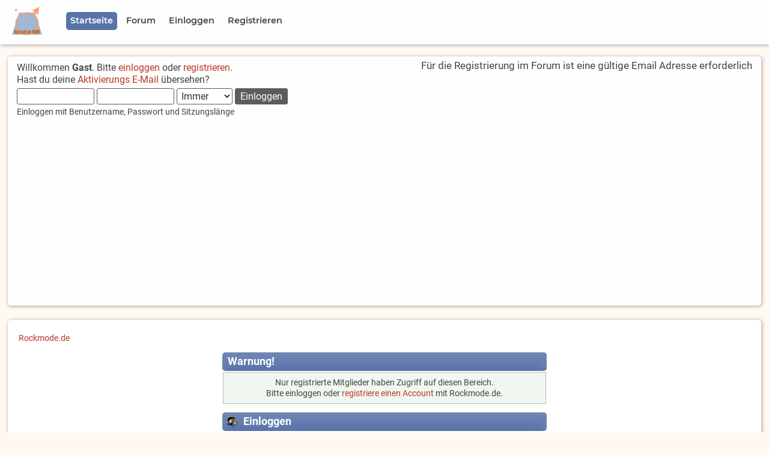

--- FILE ---
content_type: text/html; charset=UTF-8
request_url: https://www.rockmode.de/index.php?PHPSESSID=p4por8k8dva9um9l5vt98e06dt&action=profile;u=3293
body_size: 4391
content:

	<!DOCTYPE html>
	<html lang="de" >
	<head>
	<script async src="https://fundingchoicesmessages.google.com/i/pub-0399912061149203?ers=1" nonce="jgRfD7uCvvcQimLBWCdwzA"></script>
	<script nonce="jgRfD7uCvvcQimLBWCdwzA">(function() {function signalGooglefcPresent() {if (!window.frames['googlefcPresent']) {if (document.body) {const iframe = document.createElement('iframe'); iframe.style = 'width: 0; height: 0; border: none; z-index: -1000; left: -1000px; top: -1000px;'; iframe.style.display = 'none'; iframe.name = 'googlefcPresent'; document.body.appendChild(iframe);} else {setTimeout(signalGooglefcPresent, 0);}}}signalGooglefcPresent();})();</script>
	<script src="https://www.rockmode.de/Themes/Rockmode20x-01/scripts/adblockererrorprotection.js"></script>
	
	<script>
	// Set to the same value as the web property used on the site
	var gaProperty = 'UA-1089096-1';

	// Disable tracking if the opt-out cookie exists.
	var disableStr = 'ga-disable-' + gaProperty;
	if (document.cookie.indexOf(disableStr + '=true') > -1) {
	  window[disableStr] = true;
	}

	// Opt-out function
	function gaOptout() {
	  document.cookie = disableStr + '=true; expires=Thu, 31 Dec 2099 23:59:59 UTC; path=/';
	  window[disableStr] = true;
	}
	</script>

	<!-- Global site tag (gtag.js) - Google Analytics -->
	<script async src="https://www.googletagmanager.com/gtag/js?id=UA-1089096-1"></script>
	<script>
	  window.dataLayer = window.dataLayer || [];
	  function gtag(){dataLayer.push(arguments);}
	  gtag('js', new Date());

	  gtag('config', 'UA-1089096-1', { 'anonymize_ip': true });
	</script>
	<script data-ad-client="ca-pub-0399912061149203" async src="https://pagead2.googlesyndication.com/pagead/js/adsbygoogle.js"></script>

	<meta charset="UTF-8">
	<link rel="stylesheet" type="text/css" href="https://www.rockmode.de/Themes/Rockmode20x-01/css/index.css?fin20" />
	<link rel="stylesheet" type="text/css" href="https://www.rockmode.de/Themes/Rockmode20x-01/css/responsive.css?fin20" />
	<link rel="stylesheet" type="text/css" href="https://www.rockmode.de/Themes/Rockmode20x-01/css/slicknav.css?fin20" />
	<link rel="stylesheet" type="text/css" href="https://www.rockmode.de/Themes/Rockmode20x-01/css/fonts.css?fin20" />
	<link rel="stylesheet" type="text/css" href="https://www.rockmode.de/Themes/default/css/webkit.css" />
	<style>
	.google-revocation-link-placeholder{
		display:none;
	}
	</style>
	<meta name="application-name" content="Rockmode.de">
	<meta name="mobile-web-app-capable" content="yes">
	<meta name="apple-mobile-web-app-capable" content="yes">
	<meta name="apple-mobile-web-app-title" content="Rockmode.de">
	<meta name="msapplication-TileColor" content="#ffffff">
	<meta name="theme-color" content="#ffffff">
	<meta name="apple-mobile-web-app-status-bar-style" content="#ffffff">
	<meta name="msapplication-config" content="browserconfig.xml?v=210309121811">
	<link rel="apple-touch-icon" sizes="57x57" href="https://www.rockmode.de/Themes/Rockmode20x-01/images/https://www.rockmode.de/Themes/Rockmode20x-01/images/apple-touch-icon-57x57.png?v=210309121811">
	<link rel="apple-touch-icon" sizes="60x60" href="https://www.rockmode.de/Themes/Rockmode20x-01/images/apple-touch-icon-60x60.png?v=210309121811">
	<link rel="apple-touch-icon" sizes="72x72" href="https://www.rockmode.de/Themes/Rockmode20x-01/images/apple-touch-icon-72x72.png?v=210309121811">
	<link rel="apple-touch-icon" sizes="76x76" href="https://www.rockmode.de/Themes/Rockmode20x-01/images/apple-touch-icon-76x76.png?v=210309121811">
	<link rel="apple-touch-icon" sizes="114x114" href="https://www.rockmode.de/Themes/Rockmode20x-01/images/apple-touch-icon-114x114.png?v=210309121811">
	<link rel="apple-touch-icon" sizes="120x120" href="https://www.rockmode.de/Themes/Rockmode20x-01/images/apple-touch-icon-120x120.png?v=210309121811">
	<link rel="apple-touch-icon" sizes="144x144" href="https://www.rockmode.de/Themes/Rockmode20x-01/images/apple-touch-icon-144x144.png?v=210309121811">
	<link rel="apple-touch-icon" sizes="152x152" href="https://www.rockmode.de/Themes/Rockmode20x-01/images/apple-touch-icon-152x152.png?v=210309121811">
	<link rel="apple-touch-icon" sizes="180x180" href="https://www.rockmode.de/Themes/Rockmode20x-01/images/apple-touch-icon-180x180.png?v=210309121811">
	<link rel="icon" type="image/png" href="https://www.rockmode.de/Themes/Rockmode20x-01/images/android-chrome-36x36.png?v=210309121811" sizes="36x36">
	<link rel="icon" type="image/png" href="https://www.rockmode.de/Themes/Rockmode20x-01/images/android-chrome-48x48.png?v=210309121811" sizes="48x48">
	<link rel="icon" type="image/png" href="https://www.rockmode.de/Themes/Rockmode20x-01/images/android-chrome-72x72.png?v=210309121811" sizes="72x72">
	<link rel="icon" type="image/png" href="https://www.rockmode.de/Themes/Rockmode20x-01/images/android-chrome-96x96.png?v=210309121811" sizes="96x96">
	<link rel="icon" type="image/png" href="https://www.rockmode.de/Themes/Rockmode20x-01/images/android-chrome-144x144.png?v=210309121811" sizes="144x144">
	<link rel="icon" type="image/png" href="https://www.rockmode.de/Themes/Rockmode20x-01/images/android-chrome-192x192.png?v=210309121811" sizes="192x192">
	<link rel="icon" type="image/png" href="https://www.rockmode.de/Themes/Rockmode20x-01/images/favicon-16x16.png?v=210309121811" sizes="16x16">
	<link rel="icon" type="image/png" href="https://www.rockmode.de/Themes/Rockmode20x-01/images/favicon-32x32.png?v=210309121811" sizes="32x32">
	<link rel="icon" type="image/png" href="https://www.rockmode.de/Themes/Rockmode20x-01/images/favicon-96x96.png?v=210309121811" sizes="96x96">
	<link rel="shortcut icon" type="image/x-icon" href="https://www.rockmode.de/Themes/Rockmode20x-01/images/favicon.ico?v=210309121811">
	<meta name="msapplication-TileImage" content="mstile-150x150.png?v=210309121811">
	<meta name="msapplication-square70x70logo" content="mstile-70x70.png?v=210309121811">
	<meta name="msapplication-square150x150logo" content="mstile-150x150.png?v=210309121811">
	<meta name="msapplication-wide310x150logo" content="mstile-310x150.png?v=210309121811">
	<meta name="msapplication-square310x310logo" content="mstile-310x310.png?v=210309121811">
	<link href="https://www.rockmode.de/Themes/Rockmode20x-01/images/apple-touch-startup-image-320x460.png?v=210309121811" media="(device-width: 320px) and (device-height: 480px) and (-webkit-device-pixel-ratio: 1)" rel="apple-touch-startup-image">
	<link href="https://www.rockmode.de/Themes/Rockmode20x-01/images/apple-touch-startup-image-640x920.png?v=210309121811" media="(device-width: 320px) and (device-height: 480px) and (-webkit-device-pixel-ratio: 2)" rel="apple-touch-startup-image">
	<link href="https://www.rockmode.de/Themes/Rockmode20x-01/images/apple-touch-startup-image-640x1096.png?v=210309121811" media="(device-width: 320px) and (device-height: 568px) and (-webkit-device-pixel-ratio: 2)" rel="apple-touch-startup-image">
	<link href="https://www.rockmode.de/Themes/Rockmode20x-01/images/apple-touch-startup-image-748x1024.png?v=210309121811" media="(device-width: 768px) and (device-height: 1024px) and (-webkit-device-pixel-ratio: 1) and (orientation: landscape)" rel="apple-touch-startup-image">
	<link href="https://www.rockmode.de/Themes/Rockmode20x-01/images/apple-touch-startup-image-750x1024.png?v=210309121811" media="" rel="apple-touch-startup-image">
	<link href="https://www.rockmode.de/Themes/Rockmode20x-01/images/apple-touch-startup-image-750x1294.png?v=210309121811" media="(device-width: 375px) and (device-height: 667px) and (-webkit-device-pixel-ratio: 2)" rel="apple-touch-startup-image">
	<link href="https://www.rockmode.de/Themes/Rockmode20x-01/images/apple-touch-startup-image-768x1004.png?v=210309121811" media="(device-width: 768px) and (device-height: 1024px) and (-webkit-device-pixel-ratio: 1) and (orientation: portrait)" rel="apple-touch-startup-image">
	<link href="https://www.rockmode.de/Themes/Rockmode20x-01/images/apple-touch-startup-image-1182x2208.png?v=210309121811" media="(device-width: 414px) and (device-height: 736px) and (-webkit-device-pixel-ratio: 3) and (orientation: landscape)" rel="apple-touch-startup-image">
	<link href="https://www.rockmode.de/Themes/Rockmode20x-01/images/apple-touch-startup-image-1242x2148.png?v=210309121811" media="(device-width: 414px) and (device-height: 736px) and (-webkit-device-pixel-ratio: 3) and (orientation: portrait)" rel="apple-touch-startup-image">
	<link href="https://www.rockmode.de/Themes/Rockmode20x-01/images/apple-touch-startup-image-1496x2048.png?v=210309121811" media="(device-width: 768px) and (device-height: 1024px) and (-webkit-device-pixel-ratio: 2) and (orientation: landscape)" rel="apple-touch-startup-image">
	<link href="https://www.rockmode.de/Themes/Rockmode20x-01/images/apple-touch-startup-image-1536x2008.png?v=210309121811" media="(device-width: 768px) and (device-height: 1024px) and (-webkit-device-pixel-ratio: 2) and (orientation: portrait)" rel="apple-touch-startup-image">
	<link rel="manifest" href="https://www.rockmode.de/Themes/Rockmode20x-01/images/manifest.json?v=210309121811" />

	<script src="https://www.rockmode.de/Themes/Rockmode20x-01/scripts/modernizr.min.js"></script>
	<script src="https://www.rockmode.de/Themes/default/scripts/script.js?fin20"></script>
	<script src="https://www.rockmode.de/Themes/Rockmode20x-01/scripts/theme.js?fin20"></script>
	<script><!-- // --><![CDATA[
		var smf_theme_url = "https://www.rockmode.de/Themes/Rockmode20x-01";
		var smf_default_theme_url = "https://www.rockmode.de/Themes/default";
		var smf_images_url = "https://www.rockmode.de/Themes/Rockmode20x-01/images";
		var smf_scripturl = "https://www.rockmode.de/index.php?PHPSESSID=p4por8k8dva9um9l5vt98e06dt&amp;";
		var smf_iso_case_folding = false;
		var smf_charset = "UTF-8";
		var ajax_notification_text = "Lade...";
		var ajax_notification_cancel_text = "Abbrechen";
	// ]]></script>

	<meta name="viewport" content="width=device-width, initial-scale=1.0, user-scalable=yes" />
	<meta name="description" content="Einloggen" />
	<title>Einloggen</title>
	<meta name="robots" content="noindex" />
	<link rel="help" href="https://www.rockmode.de/index.php?PHPSESSID=p4por8k8dva9um9l5vt98e06dt&amp;action=help" />
	<link rel="search" href="https://www.rockmode.de/index.php?PHPSESSID=p4por8k8dva9um9l5vt98e06dt&amp;action=search" />
	<link rel="contents" href="https://www.rockmode.de/index.php?PHPSESSID=p4por8k8dva9um9l5vt98e06dt&amp;" />
	<link rel="alternate" type="application/rss+xml" title="Rockmode.de - RSS" href="https://www.rockmode.de/index.php?PHPSESSID=p4por8k8dva9um9l5vt98e06dt&amp;type=rss;action=.xml" />

</head>
<body>
<div id="site">
	<!-- <div id="headertop">
			<div>
			Platzhalter
			</div>
	</div> -->
	<div id="menublock">
		<div id="navigation">
			<div class="menulogo"><img class="logoimg" src="https://www.rockmode.de/Themes/Rockmode20x-01/images/LogoClean.png" alt="Logo" title="Rockmode.de" /></div>
			<ul id="menu" class="dropmenu">
				<li id="button_welcome">
					<a class="active firstlevel" href="https://www.rockmode.de/index.php?PHPSESSID=p4por8k8dva9um9l5vt98e06dt&amp;">
						<span class="firstlevel">Startseite</span>
					</a>
				</li>
				<li id="button_home">
					<a class="firstlevel" href="https://www.rockmode.de/index.php?PHPSESSID=p4por8k8dva9um9l5vt98e06dt&amp;action=forum">
						<span class="last firstlevel">Forum</span>
					</a>
				</li>
				<li id="button_login">
					<a class="firstlevel" href="https://www.rockmode.de/index.php?PHPSESSID=p4por8k8dva9um9l5vt98e06dt&amp;action=login">
						<span class="firstlevel">Einloggen</span>
					</a>
				</li>
				<li id="button_register">
					<a class="firstlevel" href="https://www.rockmode.de/index.php?PHPSESSID=p4por8k8dva9um9l5vt98e06dt&amp;action=register">
						<span class="last firstlevel">Registrieren</span>
					</a>
				</li>
			</ul>
		</div>
	<div class="clear"></div>
	</div>
	<!-- <div style="height: 100px; border: 5px solid red; display: block;"></div> -->	
<div id="frame">

	<div id="header">
		<div id="upper_section">
			<div class="user">
				<script src="https://www.rockmode.de/Themes/default/scripts/sha1.js"></script>
				<form id="guest_form" action="https://www.rockmode.de/index.php?PHPSESSID=p4por8k8dva9um9l5vt98e06dt&amp;action=login2" method="post" accept-charset="UTF-8"  onsubmit="hashLoginPassword(this, '5497c186bc2a09066dfa7611d66e75be');">
					<div class="info">Willkommen <strong>Gast</strong>. Bitte <a href="https://www.rockmode.de/index.php?PHPSESSID=p4por8k8dva9um9l5vt98e06dt&amp;action=login">einloggen</a> oder <a href="https://www.rockmode.de/index.php?PHPSESSID=p4por8k8dva9um9l5vt98e06dt&amp;action=register">registrieren</a>.<br />Hast du deine <a href="https://www.rockmode.de/index.php?PHPSESSID=p4por8k8dva9um9l5vt98e06dt&amp;action=activate">Aktivierungs E-Mail</a> übersehen?</div>
					<input type="text" name="user" size="10" class="input_text" />
					<input type="password" name="passwrd" size="10" class="input_password" />
					<select name="cookielength">
						<option value="60">1 Stunde</option>
						<option value="1440">1 Tag</option>
						<option value="10080">1 Woche</option>
						<option value="43200">1 Monat</option>
						<option value="-1" selected="selected">Immer</option>
					</select>
					<input type="submit" value="Einloggen" class="button_submit" /><br />
					<div class="info middletext">Einloggen mit Benutzername, Passwort und Sitzungslänge</div>
					<input type="hidden" name="hash_passwrd" value="" /><input type="hidden" name="f7609df4c" value="5497c186bc2a09066dfa7611d66e75be" />
				</form>
			</div>
			<div class="news normaltext">
				<p>Für die Registrierung im Forum ist eine gültige Email Adresse erforderlich</p>
			</div>
		</div>
	</div>
		<div class="clear"></div>
		<div class="clear"></div>
	<div id="content_section">
		<div id="main_content_section">
	<div class="navigate_section">
		<ul>
			<li class="last">
				<a href="https://www.rockmode.de/index.php?PHPSESSID=p4por8k8dva9um9l5vt98e06dt&amp;"><span>Rockmode.de</span></a>
			</li>
		</ul>
	</div>
	<script type="text/javascript" src="https://www.rockmode.de/Themes/default/scripts/sha1.js"></script>
	<form action="https://www.rockmode.de/index.php?PHPSESSID=p4por8k8dva9um9l5vt98e06dt&amp;action=login2" method="post" accept-charset="UTF-8" name="frmLogin" id="frmLogin" onsubmit="hashLoginPassword(this, '5497c186bc2a09066dfa7611d66e75be');">
		<div class="tborder login">
			<div class="cat_bar">
				<h3 class="catbg">Warnung!</h3>
			</div>
			<p class="information centertext">
				Nur registrierte Mitglieder haben Zugriff auf diesen Bereich.<br />
				Bitte einloggen oder <a href="https://www.rockmode.de/index.php?PHPSESSID=p4por8k8dva9um9l5vt98e06dt&amp;action=register">registriere einen Account</a> mit Rockmode.de.
			</p>
			<div class="cat_bar">
				<h3 class="catbg">
					<img src="https://www.rockmode.de/Themes/Rockmode20x-01/images/icons/login_sm.gif" alt="" class="icon" /> Einloggen
				</h3>
			</div>
			<span class="upperframe"><span></span></span>
			<div class="roundframe">
				<dl>
					<dt>Benutzername:</dt>
					<dd><input type="text" name="user" size="20" class="input_text" /></dd>
					<dt>Passwort:</dt>
					<dd><input type="password" name="passwrd" size="20" class="input_password" /></dd>
					<dt>Sitzungslänge in Minuten:</dt>
					<dd><input type="text" name="cookielength" size="4" maxlength="4" value="300" class="input_text" /></dd>
					<dt>Immer eingeloggt bleiben:</dt>
					<dd><input type="checkbox" name="cookieneverexp" class="input_check" onclick="this.form.cookielength.disabled = this.checked;" /></dd>
				</dl>
				<p class="centertext"><input type="submit" value="Einloggen" class="button_submit" /></p>
				<p class="centertext smalltext"><a href="https://www.rockmode.de/index.php?PHPSESSID=p4por8k8dva9um9l5vt98e06dt&amp;action=reminder">Passwort vergessen?</a></p><input type="hidden" name="f7609df4c" value="5497c186bc2a09066dfa7611d66e75be" />
			</div>
			<span class="lowerframe"><span></span></span>
			<input type="hidden" name="hash_passwrd" value="" /><input type="hidden" name="f7609df4c" value="5497c186bc2a09066dfa7611d66e75be" />
		</div>
	</form>
		<script type="text/javascript"><!-- // --><![CDATA[
			document.forms.frmLogin.user.focus();
		// ]]></script>
			</div>
			<div style="text-align: center; width: 100%;">
			
			<span style="display: inline; visibility: visible; font-size: 70%"><a href="https://www.rockmode.de/index.php?PHPSESSID=p4por8k8dva9um9l5vt98e06dt&amp;action=credits" title="Simple Machines Forum" target="_blank" class="new_win">SMF 2.0.19</a> |
<a href="https://www.simplemachines.org/about/smf/license.php" title="Lizenz" target="_blank" class="new_win">SMF &copy; 2020</a>, <a href="https://www.simplemachines.org" title="Simple Machines" target="_blank" class="new_win">Simple Machines</a> | <a id="button_agreement" href="https://www.rockmode.de/index.php?PHPSESSID=p4por8k8dva9um9l5vt98e06dt&amp;action=agreement"><span>Bedingungen und Regeln</span></a>
			</span><br /><br/>
			</div>
		<div style="clear: both;"></div>	
		</div>
	</div>
	<a href="#" class="go-top"><img style="width: 40px; height: 40px;" src="https://www.rockmode.de/Themes/Rockmode20x-01/images/arrowup.svg" alt="go up"/></a>
	<div id="footer_section">
	<div class="frame">

		<div class="footerboxlogo">
			<img class="logoimgfooter" src="https://www.rockmode.de/Themes/Rockmode20x-01/images/LogoClean.png" alt="Logo" title="Rockmode.de" />
		</div>
		<div class="footerbox">
			<ul class="footerlist">
				<li style="display: block;"><a class="footerlink" href="https://www.rockmode.de/index.php?PHPSESSID=p4por8k8dva9um9l5vt98e06dt&amp;">Startseite</a></li>
				<li style="display: block;"><a class="footerlink" href="https://www.rockmode.de/index.php?PHPSESSID=p4por8k8dva9um9l5vt98e06dt&amp;action=help">Hilfe</a></li>
				<li style="display: block;"><a class="footerlink" href="https://www.rockmode.de/index.php?PHPSESSID=p4por8k8dva9um9l5vt98e06dt&amp;action=links">Links</a></li>
			</ul>
		</div>
		<div class="footerbox">
			<ul class="footerlist">
				<li style="display: block;"><a class="footerlink" href="https://www.rockmode.de/index.php?PHPSESSID=p4por8k8dva9um9l5vt98e06dt&amp;action=contact">Kontakt</a></li>
				<li style="display: block;"><a class="footerlink" href="https://www.rockmode.de/index.php?PHPSESSID=p4por8k8dva9um9l5vt98e06dt&amp;action=imprint">Impressum</a></li>
				<li style="display: block;"><a class="footerlink" href="https://www.rockmode.de/index.php?PHPSESSID=p4por8k8dva9um9l5vt98e06dt&amp;action=agreement">Datenschutz</a></li>
			</ul>
		</div>
		<div class="footerbox">
			<ul class="footerlist">
				<li style="display: block;"><a class="footerlink" href="https://www.rockmode.de/index.php?PHPSESSID=p4por8k8dva9um9l5vt98e06dt&amp;action=info">Information</a></li>
				<li style="display: block;"><a class="footerlink" href="https://www.rockmode.de/index.php?PHPSESSID=p4por8k8dva9um9l5vt98e06dt&amp;action=sitemap"><span>Sitemap</span></a></li>
			</ul>
		</div>

		<div style="clear: both;"></div>			
		<div class="romocopyright">
			&copy; 2003-2026 rockmode.de
		</div>
		</div>
	</div>
</div>
		<script src="https://www.rockmode.de/Themes/Rockmode20x-01/scripts/jquery/1/jquery.min.js"></script>
		  <script src="https://www.rockmode.de/Themes/Rockmode20x-01/scripts/jquery.slicknav.js"></script>
		  <script>
					 $(document).ready(function(){
				  $("#menu").slicknav();
					 });
		  </script>
		
		<!-- JavaScript for the Go Top Button -->
		<script src="https://www.rockmode.de/Themes/Rockmode20x-01/scripts/jquery/1.9.1/jquery.min.js"></script>
		<script>
				//avoid conflict with other script
				$z=jQuery.noConflict();
				$z(document).ready(function($) {
				// Show or hide the sticky footer button
				$(window).scroll(function() {
					if ($(this).scrollTop() > 200) {
						$(".go-top").fadeIn(200);
					} else {
						$(".go-top").fadeOut(200);
					}
				});
				
				// Animate the scroll to top
				$(".go-top").click(function(event) {
					event.preventDefault();
					
					$("html, body").animate({scrollTop: 0}, 300);
				})
			});
		</script>

	<script src="https://www.rockmode.de/Themes/Rockmode20x-01/scripts/jquery/1/jquery.min.js"></script>
	<script src="https://www.rockmode.de/Themes/Rockmode20x-01/scripts/jquery.slicknav.js"></script>
	<script>
			$(document).ready(function(){
			$("#menu").slicknav();
			});
	</script>		
</body></html>

--- FILE ---
content_type: text/html; charset=utf-8
request_url: https://www.google.com/recaptcha/api2/aframe
body_size: 268
content:
<!DOCTYPE HTML><html><head><meta http-equiv="content-type" content="text/html; charset=UTF-8"></head><body><script nonce="iMIdZIyUFJHReZZgBJCdeg">/** Anti-fraud and anti-abuse applications only. See google.com/recaptcha */ try{var clients={'sodar':'https://pagead2.googlesyndication.com/pagead/sodar?'};window.addEventListener("message",function(a){try{if(a.source===window.parent){var b=JSON.parse(a.data);var c=clients[b['id']];if(c){var d=document.createElement('img');d.src=c+b['params']+'&rc='+(localStorage.getItem("rc::a")?sessionStorage.getItem("rc::b"):"");window.document.body.appendChild(d);sessionStorage.setItem("rc::e",parseInt(sessionStorage.getItem("rc::e")||0)+1);localStorage.setItem("rc::h",'1769960827431');}}}catch(b){}});window.parent.postMessage("_grecaptcha_ready", "*");}catch(b){}</script></body></html>

--- FILE ---
content_type: application/javascript; charset=utf-8
request_url: https://fundingchoicesmessages.google.com/f/AGSKWxUEhNN8u61VvltpOCJXc1nf63-FVUnNd58bWO5ziXZc8BZcYltSRVGnBafgUYXmjqXQt_vqYFskqzHESUeFl-Omtt71V_y896xSEzEbABjvLGSq29AtRD4D23nN1-Sx6ShpDYBaSjfya8GWEpm8oHuNElu8wlM-MlURBbu0nI2weB0h3O-M2duAMnx-/_-google-ads-/ad/static_/glam300./xnxx-ads./adsenceSearch.
body_size: -1283
content:
window['35538694-c2e9-473c-841b-bcefe2f7900d'] = true;